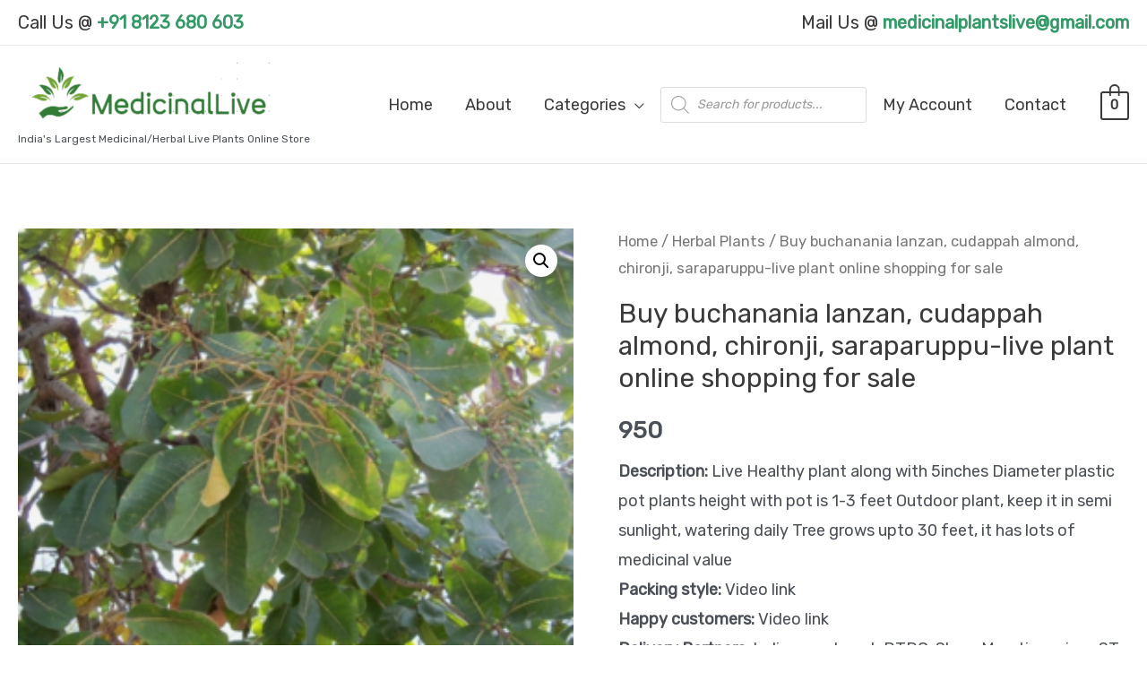

--- FILE ---
content_type: text/html; charset=utf-8
request_url: https://www.google.com/recaptcha/api2/aframe
body_size: 268
content:
<!DOCTYPE HTML><html><head><meta http-equiv="content-type" content="text/html; charset=UTF-8"></head><body><script nonce="1k7H_c5yZtD2QJXUkizrag">/** Anti-fraud and anti-abuse applications only. See google.com/recaptcha */ try{var clients={'sodar':'https://pagead2.googlesyndication.com/pagead/sodar?'};window.addEventListener("message",function(a){try{if(a.source===window.parent){var b=JSON.parse(a.data);var c=clients[b['id']];if(c){var d=document.createElement('img');d.src=c+b['params']+'&rc='+(localStorage.getItem("rc::a")?sessionStorage.getItem("rc::b"):"");window.document.body.appendChild(d);sessionStorage.setItem("rc::e",parseInt(sessionStorage.getItem("rc::e")||0)+1);localStorage.setItem("rc::h",'1769025878084');}}}catch(b){}});window.parent.postMessage("_grecaptcha_ready", "*");}catch(b){}</script></body></html>